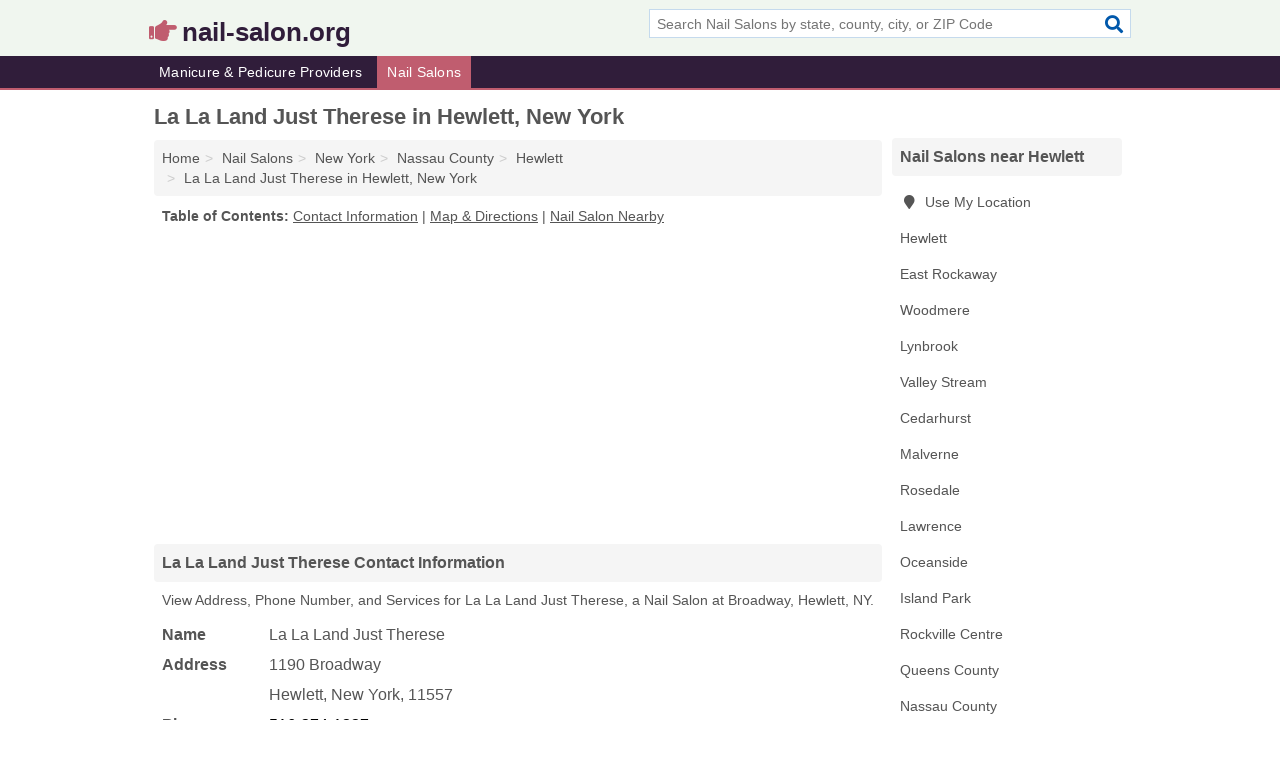

--- FILE ---
content_type: text/html; charset=utf-8
request_url: https://www.nail-salon.org/la-la-land-just-therese-in-hewlett-ny-11557-2cc/
body_size: 4348
content:
<!DOCTYPE html>
<html lang="en">
  <head>
    <meta charset="utf-8">
    <meta http-equiv="Content-Type" content="text/html; charset=UTF-8">
    <meta name="viewport" content="width=device-width, initial-scale=1">
    <title>La La Land Just Therese (Nail Salon in Hewlett, NY Address, Phone, and Services)</title>
    <link rel="canonical" href="https://www.nail-salon.org/la-la-land-just-therese-in-hewlett-ny-11557-2cc/">
    <meta property="og:type" content="website">
    <meta property="og:title" content="La La Land Just Therese (Nail Salon in Hewlett, NY Address, Phone, and Services)">
    <meta name="description" content="Looking for La La Land Just Therese in Hewlett, New York? Find Address, Phone Number, and Services for the Hewlett, NY Nail Salon.">
    <meta property="og:description" content="Looking for La La Land Just Therese in Hewlett, New York? Find Address, Phone Number, and Services for the Hewlett, NY Nail Salon.">
    <meta property="og:url" content="https://www.nail-salon.org/la-la-land-just-therese-in-hewlett-ny-11557-2cc/">
    <link rel="preconnect" href="//pagead2.googlesyndication.com" crossorigin>
    <link rel="preconnect" href="//www.google-analytics.com" crossorigin>
    <link rel="preconnect" href="https://googleads.g.doubleclick.net" crossorigin>
    <meta name="robots" content="index,follow">
    <meta name="msvalidate.01" content="B56B00EF5C90137DC430BCD46060CC08">
    <link rel="stylesheet" href="/template/style.min.css?84f1a7ec3c9de430afb0fd54307dcf61cb6ad7c4">
<style>.fa-logo:before { content: "\f0a4"}</style>
    <script src="/template/ui.min?bc9dd65bfcc597ede4ef52a8d1a4807b08859dcd" defer></script>
    <!-- HTML5 shim and Respond.js for IE8 support of HTML5 elements and media queries -->
    <!--[if lt IE 9]>
      <script src="https://oss.maxcdn.com/html5shiv/3.7.3/html5shiv.min.js"></script>
      <script src="https://oss.maxcdn.com/respond/1.4.2/respond.min.js"></script>
    <![endif]-->
  </head>
  <body data-spy="scroll" data-target="#nav-scrollspy" data-offset="0" style="position:relative;" class="pt-listing">
<nav class="navbar navbar-fixed-top hide-on-scroll">
  <div class="container columns-2 sections-9">
    <div class="row">
      <div class="n-toggle collapsed weescreen" data-toggle="collapse" data-target="#navbar, #navbar-search" aria-expanded="false" aria-controls="navbar">
        <i class="fa fa-bars fa-2x"></i>
      </div>
            <div class="navbar-logo logo-text">
        <a href="/" title="nail-salon.org"><i class="fa fa-logo fa-2x"></i><span>nail-salon.org</span></a>
              <br class="sr-only">
      </div>
      <div class="col-sm-6 collapse n-search" id="navbar-search">
       <form action="/search/" method="get">
        <div class="input-container">
         <input name="q" placeholder="Search Nail Salons by state, county, city, or ZIP Code" type="text">
         <button type="submit" class="fa fa-search"></button>
        </div>
       </form>
      </div>
    </div>
  </div>
  <div class="navbar-menu collapse navbar-collapse" id="navbar">
    <div class="container columns-2 sections-9">
      <div class="row">
               <ul class="nav navbar-nav">
          <li class=""><a class="" href="/manicures-pedicures/" title="Manicure & Pedicure Providers Near Me">Manicure & Pedicure Providers</a></li>
<li class="active"><a class="" href="/nail-salons/" title="Nail Salons Near Me">Nail Salons</a></li>
        </ul>
             </div>
    </div>
  </div>
</nav>
<div class="container columns columns-2 sections-9">
  <div class="row">
    <div class="col-md-7">
      <h1>La La Land Just Therese in Hewlett, New York</h1>
<ol class="box-breadcrumbs breadcrumb" itemscope itemtype="https://schema.org/BreadcrumbList">
<li><a href="/" title="nail-salon.org">Home</a></li><li itemprop="itemListElement" itemscope itemtype="https://schema.org/ListItem"><a href="/nail-salons/" itemprop="item" title="Nail Salons Near Me"><span itemprop="name">Nail Salons</span></a><meta itemprop="position" content="1"/></li><li itemprop="itemListElement" itemscope itemtype="https://schema.org/ListItem"><a href="/nail-salons-in-new-york/" itemprop="item" title="Nail Salons in New York"><span itemprop="name">New York</span></a><meta itemprop="position" content="2"/></li><li itemprop="itemListElement" itemscope itemtype="https://schema.org/ListItem"><a href="/nail-salons-in-nassau-county-ny/" itemprop="item" title="Nail Salons in Nassau County, NY"><span itemprop="name">Nassau County</span></a><meta itemprop="position" content="3"/></li><li itemprop="itemListElement" itemscope itemtype="https://schema.org/ListItem"><a href="/nail-salons-in-hewlett-ny/" itemprop="item" title="Nail Salons in Hewlett, NY"><span itemprop="name">Hewlett</span></a><meta itemprop="position" content="4"/></li><li itemprop="itemListElement" itemscope itemtype="https://schema.org/ListItem"><a href="/la-la-land-just-therese-in-hewlett-ny-11557-2cc/" itemprop="item" title="La La Land Just Therese in Hewlett, New York"><span itemprop="name">La La Land Just Therese in Hewlett, New York</span></a><meta itemprop="position" content="5"/></li>
</ol>              <p class="pad" id="toc">
    <strong class="title nobreaker">
      Table of Contents:
    </strong>
  <a href="#details" class="toc-item">Contact Information</a>
|  <a href="#geography" class="toc-item">Map & Directions</a>
|  <a href="#nearby" class="toc-item">Nail Salon Nearby</a>
  </p>
      <div class="advert advert-display xs s m">
        <ins class="adsbygoogle" data-ad-client="ca-pub-4723837653436501" data-ad-slot="4654369961" data-ad-format="auto" data-full-width-responsive="true"></ins>
      </div>
      <h2 class="h2 list-group-heading">La La Land Just Therese Contact Information</h2>
<p class="pad">View Address, Phone Number, and Services for La La Land Just Therese, a Nail Salon at Broadway, Hewlett, NY.</p>
      <script type="application/ld+json" id="listing">
{
  "@context": "https://schema.org",
  "@type": "LocalBusiness",
  "name": "La La Land Just Therese",
  "description": "La La Land Just Therese is a Nail Salon at 1190 Broadway in Hewlett, New York.",
  "image": "https://www.nail-salon.org/template/i/logo",
  "address": {
    "@type": "PostalAddress",
    "streetAddress": "1190 Broadway",
    "addressLocality": "Hewlett",
    "addressRegion": "NY",
    "postalCode": "11557",
    "addressCountry": "US"
  },
  "geo": {
    "@type": "GeoCoordinates",
    "latitude": 40.642,
    "longitude": -73.69439  },
  "telephone": "+15163741227"
}
</script>

      
<dl class="dl-horizontal LocalBusiness"  data-type="Nail Salon" data-id="5e863a9f5b47586c3e3d92cc" data-lat="40.6419957" data-lng="-73.6943933" data-address-place-id="internal" data-geomode="address" id="details">
  <dt>Name</dt>
  <dd class="name">La La Land Just Therese</dd>
  <dt>Address</dt>
  <dd class="address">
    <span class="streetAddress">1190 Broadway</span><br>
    <span class="addressLocality">Hewlett</span>,
    <span class="addressRegion">New York</span>,
    <span class="postalCode">11557</span>
  </dd>
      <dt>Phone</dt>
    <dd class="telephone"><a href="tel:+1-516-374-1227">516-374-1227</a></dd>
              <dt>Services</dt>
<dd><a href="/nail-salons-in-hewlett-ny/" title="Nail Salons in Hewlett, NY">Nail Treatments</a></dd>

    </dl>

<p><a href="#toc">&#8648; Table of Contents</a></p>                  
      <div class="advert advert-display xs s m">
        <ins class="adsbygoogle" data-ad-client="ca-pub-4723837653436501" data-ad-slot="4654369961" data-ad-format="auto" data-full-width-responsive="true"></ins>
      </div>
      
                   <h2 class="h2 list-group-heading" id="geography">Map of La La Land Just Therese in Hewlett, New York</h2>
<p class="pad">
  View map of La La Land Just Therese, and  <a class="nlc" href="https://www.google.com/maps/dir/?api=1&destination=1190+Broadway%2C+Hewlett%2C+New+York%2C+11557" rel="noopener" target="_blank">get driving directions from your location</a>
  .</p>
<iframe id="map" class="single" data-src="https://www.google.com/maps/embed/v1/place?key=AIzaSyD-nDulb3AINicXq9Pv_vB936D5cVSfKFk&q=1190+Broadway%2C+Hewlett%2C+New+York%2C+11557&zoom=16" frameborder="0" allowfullscreen></iframe>
<br class="sr-only">
<p><a href="#toc">&#8648; Table of Contents</a></p>            
            
      <div class="listings" id="nearby">
<h2 class="h2 list-group-heading">Nail Salon Nearby</h2>

<p class="condensed-listing">
 <span class="title">
   <a href="/cotton-nail-salon-in-hewlett-ny-11557-0e4/" title="Cotton Nail Salon in Hewlett, New York" class="name">Cotton Nail Salon</a>
  </span>
 <span class="subsidiary">
  <span class="city-state">
   1439 Broadway Suite 1  </span>
  <span class="zipcode">
    <span>Hewlett</span>, 
    <span>NY</span>
  </span>
 </span>
</p>

<p class="condensed-listing">
 <span class="title">
   <a href="/give-me-five-nail-beauty-in-hewlett-ny-11557-f12/" title="Give Me Five Nail & Beauty in Hewlett, New York" class="name">Give Me Five Nail & Beauty</a>
  </span>
 <span class="subsidiary">
  <span class="city-state">
   20 Franklin Avenue  </span>
  <span class="zipcode">
    <span>Hewlett</span>, 
    <span>NY</span>
  </span>
 </span>
</p>

<p class="condensed-listing">
 <span class="title">
   <a href="/lucy-foot-nail-spa-in-hewlett-ny-11557-99d/" title="Lucy Foot & Nail Spa in Hewlett, New York" class="name">Lucy Foot & Nail Spa</a>
  </span>
 <span class="subsidiary">
  <span class="city-state">
   1235 Broadway  </span>
  <span class="zipcode">
    <span>Hewlett</span>, 
    <span>NY</span>
  </span>
 </span>
</p>

<p class="condensed-listing">
 <span class="title">
   <a href="/nail-spa-in-hewlett-ny-11581-9a2/" title="Nail Spa in Hewlett, New York" class="name">Nail Spa</a>
  </span>
 <span class="subsidiary">
  <span class="city-state">
   1316 Peninsula Boulevard  </span>
  <span class="zipcode">
    <span>Hewlett</span>, 
    <span>NY</span>
  </span>
 </span>
</p>

<p class="condensed-listing">
 <span class="title">
   <a href="/relax-foot-spa-in-hewlett-ny-11557-868/" title="Relax Foot Spa in Hewlett, New York" class="name">Relax Foot Spa</a>
  </span>
 <span class="subsidiary">
  <span class="city-state">
   1195 Broadway  </span>
  <span class="zipcode">
    <span>Hewlett</span>, 
    <span>NY</span>
  </span>
 </span>
</p>

<p class="condensed-listing">
 <span class="title">
   <a href="/safari-unisex-salon-in-hewlett-ny-11557-d41/" title="Safari Unisex Salon in Hewlett, New York" class="name">Safari Unisex Salon</a>
  </span>
 <span class="subsidiary">
  <span class="city-state">
   1605 Broadway  </span>
  <span class="zipcode">
    <span>Hewlett</span>, 
    <span>NY</span>
  </span>
 </span>
</p>

<p class="condensed-listing">
 <span class="title">
   <a href="/sarahs-nail-tanning-in-hewlett-ny-11557-107/" title="Sarah's Nail & Tanning in Hewlett, New York" class="name">Sarah's Nail & Tanning</a>
  </span>
 <span class="subsidiary">
  <span class="city-state">
   1316 Peninsula Boulevard  </span>
  <span class="zipcode">
    <span>Hewlett</span>, 
    <span>NY</span>
  </span>
 </span>
</p>

<p class="condensed-listing">
 <span class="title">
   <a href="/tina-nail-salon-in-hewlett-ny-11557-34a/" title="Tina Nail Salon in Hewlett, New York" class="name">Tina Nail Salon</a>
  </span>
 <span class="subsidiary">
  <span class="city-state">
   1205 Broadway  </span>
  <span class="zipcode">
    <span>Hewlett</span>, 
    <span>NY</span>
  </span>
 </span>
</p>

<p class="condensed-listing">
 <span class="title">
   <a href="/nice-nails-in-east-rockaway-ny-11518-ed4/" title="Nice Nails in East Rockaway, New York" class="name">Nice Nails</a>
  </span>
 <span class="subsidiary">
  <span class="city-state">
   61 Main Street  </span>
  <span class="zipcode">
    <span>East Rockaway</span>, 
    <span>NY</span>
  </span>
 </span>
</p>

<p class="condensed-listing">
 <span class="title">
   <a href="/cheveux-day-spa-and-salon-in-woodmere-ny-11598-908/" title="Cheveux Day Spa And Salon in Woodmere, New York" class="name">Cheveux Day Spa And Salon</a>
  </span>
 <span class="subsidiary">
  <span class="city-state">
   964 Broadway  </span>
  <span class="zipcode">
    <span>Woodmere</span>, 
    <span>NY</span>
  </span>
 </span>
</p>

<p class="condensed-listing">
 <span class="title">
   <a href="/fabulous-nails-in-woodmere-ny-11598-3eb/" title="Fabulous Nails in Woodmere, New York" class="name">Fabulous Nails</a>
  </span>
 <span class="subsidiary">
  <span class="city-state">
   4 Irving Place  </span>
  <span class="zipcode">
    <span>Woodmere</span>, 
    <span>NY</span>
  </span>
 </span>
</p>

<p class="condensed-listing">
 <span class="title">
   <a href="/nail-touch-spa-in-woodmere-ny-11598-e17/" title="Nail Touch Spa in Woodmere, New York" class="name">Nail Touch Spa</a>
  </span>
 <span class="subsidiary">
  <span class="city-state">
   1007 Broadway Room 107  </span>
  <span class="zipcode">
    <span>Woodmere</span>, 
    <span>NY</span>
  </span>
 </span>
</p>

</div>
      
            
            
            <div class="advert advert-display s m">
        <ins class="adsbygoogle" data-ad-client="ca-pub-4723837653436501" data-ad-slot="4654369961" data-ad-format="auto" data-full-width-responsive="true"></ins>
      </div>
            
            
            
    </div>
    <div class="col-md-2">
            <div class="list-group geo-major temp-geo-condensed">
  <h2 class="h3 list-group-heading">
  Nail Salons near Hewlett  </h2>
  <ul class="list-group-items">
  
      <li><a href="#" title="Nail Salons Near Me" class="list-group-item geo-local">
    <span class="fa fa-visible fa-map-marker"></span>
    Use My Location
    </a></li>
    
    <li><a href="/nail-salons-in-hewlett-ny/" title="Nail Salons in Hewlett, NY" class="list-group-item ">
     Hewlett    </a></li>
    <li><a href="/nice-nails-in-east-rockaway-ny-11518-ed4/" title="Nice Nails in East Rockaway, New York" class="list-group-item ">
     East Rockaway    </a></li>
    <li><a href="/nail-salons-in-woodmere-ny/" title="Nail Salons in Woodmere, NY" class="list-group-item ">
     Woodmere    </a></li>
    <li><a href="/nail-salons-in-lynbrook-ny/" title="Nail Salons in Lynbrook, NY" class="list-group-item ">
     Lynbrook    </a></li>
    <li><a href="/nail-salons-in-valley-stream-ny/" title="Nail Salons in Valley Stream, NY" class="list-group-item ">
     Valley Stream    </a></li>
    <li><a href="/nail-salons-in-cedarhurst-ny/" title="Nail Salons in Cedarhurst, NY" class="list-group-item ">
     Cedarhurst    </a></li>
    <li><a href="/nail-salons-in-malverne-ny/" title="Nail Salons in Malverne, NY" class="list-group-item ">
     Malverne    </a></li>
    <li><a href="/nail-salons-in-rosedale-ny/" title="Nail Salons in Rosedale, NY" class="list-group-item ">
     Rosedale    </a></li>
    <li><a href="/star-nails-in-lawrence-ny-11559-e9d/" title="Star Nails in Lawrence, New York" class="list-group-item ">
     Lawrence    </a></li>
    <li><a href="/nail-salons-in-oceanside-ny/" title="Nail Salons in Oceanside, NY" class="list-group-item ">
     Oceanside    </a></li>
    <li><a href="/nail-salons-in-island-park-ny/" title="Nail Salons in Island Park, NY" class="list-group-item ">
     Island Park    </a></li>
    <li><a href="/nail-salons-in-rockville-centre-ny/" title="Nail Salons in Rockville Centre, NY" class="list-group-item ">
     Rockville Centre    </a></li>
   <li><a href="/nail-salons-in-queens-county-ny/" title="Nail Salons in Queens County, NY" class="list-group-item ">
    Queens County   </a></li>
   <li><a href="/nail-salons-in-nassau-county-ny/" title="Nail Salons in Nassau County, NY" class="list-group-item ">
    Nassau County   </a></li>
   <li><a href="/nail-salons-in-kings-county-ny/" title="Nail Salons in Kings County, NY" class="list-group-item ">
    Kings County   </a></li>
   <li><a href="/nail-salons-in-bronx-county-ny/" title="Nail Salons in Bronx County, NY" class="list-group-item ">
    Bronx County   </a></li>
   <li><a href="/nail-salons-in-new-york-county-ny/" title="Nail Salons in New York County, NY" class="list-group-item ">
    New York County   </a></li>
  
  </ul>
</div>
            <div class="advert advert-display xs s">
        <ins class="adsbygoogle" data-ad-client="ca-pub-4723837653436501" data-ad-slot="4654369961" data-ad-format="auto" data-full-width-responsive="true"></ins>
      </div>
      
    </div>
  </div>
</div>
<footer class="footer">
 <div class="container columns-2 sections-9">
  <div class="row">
   <div class="col-sm-8 copyright">
    <p>
          <a href="/about-us/">About Us</a><br class="sr-only">     <a href="/contact-us/">Contact Us</a><br class="sr-only">
          <a href="/privacy-policy/">Privacy Policy</a><br class="sr-only">
     <a href="/terms-and-conditions/">Terms and Conditions</a><br class="sr-only">
    </p>
    <p>
     Third party advertisements support hosting, listing verification, updates, and site maintenance. Information found on nail-salon.org is strictly for informational purposes and does not construe advice or recommendation.     <br>&copy;&nbsp;2025 nail-salon.org. All Rights Reserved.
    </p>
   </div>
   <div class="col-sm-4 logo">
          <a href="/" title="nail-salon.org"><i class="fa fa-logo fa-2x"></i><span>nail-salon.org</span></a>
       </div>
  </div>
 </div>
</footer>

<script>
if(ads = document.getElementsByClassName('adsbygoogle').length) {
  adsbygoogle = window.adsbygoogle || [];
  for(var i=0; i<ads; i++) adsbygoogle.push({});
}
</script>
<script data-ad-client="ca-pub-4723837653436501" async src="https://pagead2.googlesyndication.com/pagead/js/adsbygoogle.js"></script>
<script async src="https://www.googletagmanager.com/gtag/js?id=G-176972XZY3"></script>
<script>
  window.dataLayer = window.dataLayer || [];
  function gtag(){dataLayer.push(arguments);}
  gtag('js', new Date());
  gtag('config', 'UA-180329679-34', {"dimension1":"listing","dimension2":"Listings","dimension3":"Nail Salon"});
  gtag('config', 'G-176972XZY3', {"dimension1":"listing","dimension2":"Listings","dimension3":"Nail Salon"});
</script>

</body>
</html>

--- FILE ---
content_type: text/html; charset=utf-8
request_url: https://www.google.com/recaptcha/api2/aframe
body_size: 267
content:
<!DOCTYPE HTML><html><head><meta http-equiv="content-type" content="text/html; charset=UTF-8"></head><body><script nonce="aI8zSVqqbBLA_H0XrBcW3g">/** Anti-fraud and anti-abuse applications only. See google.com/recaptcha */ try{var clients={'sodar':'https://pagead2.googlesyndication.com/pagead/sodar?'};window.addEventListener("message",function(a){try{if(a.source===window.parent){var b=JSON.parse(a.data);var c=clients[b['id']];if(c){var d=document.createElement('img');d.src=c+b['params']+'&rc='+(localStorage.getItem("rc::a")?sessionStorage.getItem("rc::b"):"");window.document.body.appendChild(d);sessionStorage.setItem("rc::e",parseInt(sessionStorage.getItem("rc::e")||0)+1);localStorage.setItem("rc::h",'1764469185888');}}}catch(b){}});window.parent.postMessage("_grecaptcha_ready", "*");}catch(b){}</script></body></html>